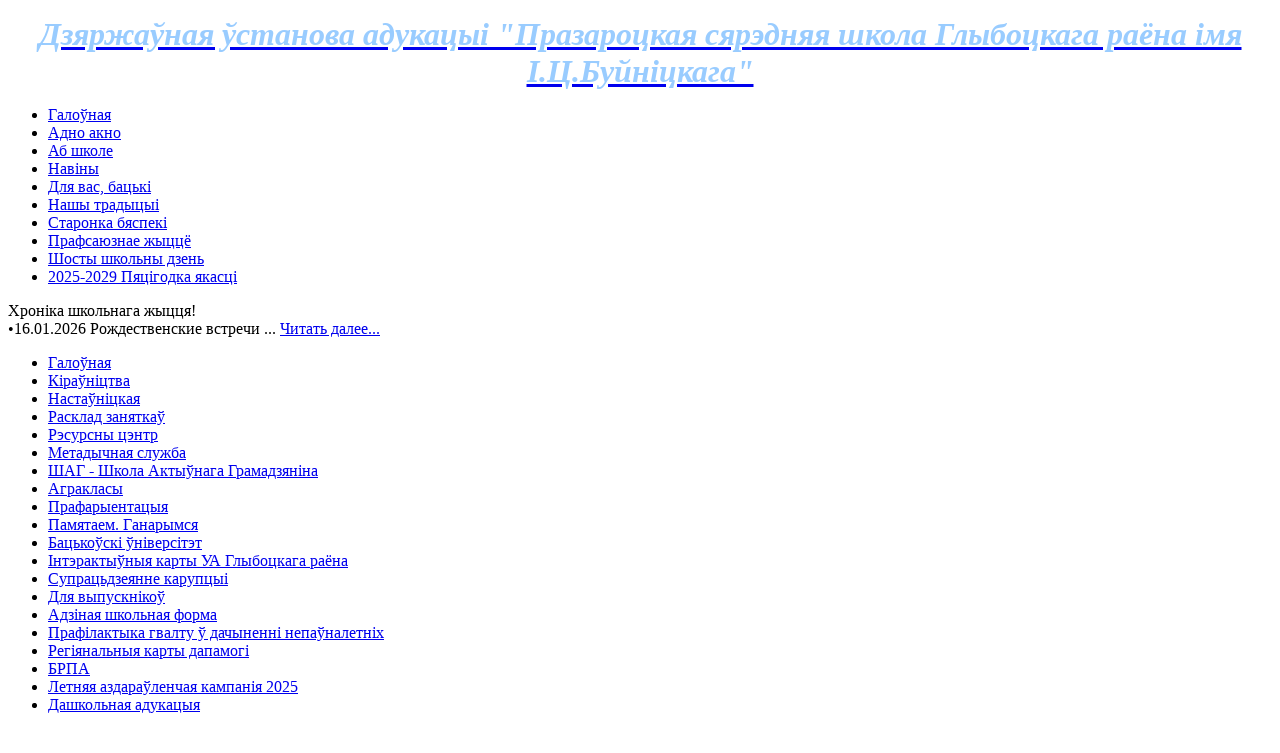

--- FILE ---
content_type: text/html; charset=utf-8
request_url: https://prozoroki.rooglub.gov.by/nasta-nitskaya
body_size: 5968
content:
<!doctype html> 
<!--[if lt IE 7]><html class="no-js lt-ie9 lt-ie8 lt-ie7 ie6 oldie" lang="ru" dir="ltr"> <![endif]--> 
<!--[if IE 7]><html class="no-js lt-ie9 lt-ie8 ie7 oldie" lang="ru" dir="ltr"> <![endif]--> 
<!--[if IE 8]><html class="no-js lt-ie9 ie8 oldie" lang="ru" dir="ltr"> <![endif]--> 
<!--[if gt IE 8]><!--><html class="no-js" xmlns="http://www.w3.org/1999/xhtml" lang="ru" dir="ltr" prefix="og: http://ogp.me/ns#" > <!--<![endif]-->

<head>
  <meta charset="utf-8" />
	<base href="https://prozoroki.rooglub.gov.by/nasta-nitskaya" />
	<meta name="author" content="Super User" />
	<meta name="generator" content="KBDesign" />
	<title>Настаўніцкая - Празароцкая сярэдняя школа</title>
	<link href="/templates/jblank/favicon.ico" rel="shortcut icon" type="image/vnd.microsoft.icon" />
	<link href="/plugins/system/jce/css/content.css?945ca074162e028a9ec5983ba9fab64b" rel="stylesheet" />
	<link href="https://prozoroki.rooglub.gov.by/templates/jblank/css/../js/libs/fancybox-2.1.7/source/jquery.fancybox.css?572" rel="stylesheet" media="all" />
	<link href="https://prozoroki.rooglub.gov.by/templates/jblank/css/../js/libs/jquery-mmenu/jquery.mmenu.all.css?572" rel="stylesheet" media="all" />
	<link href="https://prozoroki.rooglub.gov.by/templates/jblank/css/../js/libs/owlcarousel/assets/owl.carousel.css?572" rel="stylesheet" media="all" />
	<link href="https://prozoroki.rooglub.gov.by/cache/jblank/styles-template-lessgpeasy.css?570" rel="stylesheet" media="all" />
	<link href="https://prozoroki.rooglub.gov.by/modules/mod_kb_newsslider/css/main.css" rel="stylesheet" />
	<link href="https://prozoroki.rooglub.gov.by/modules/mod_kb_hr_menu/css/kb_hr_menu.css" rel="stylesheet" />
	<script src="/media/system/js/caption.js?945ca074162e028a9ec5983ba9fab64b"></script>
	<script src="https://prozoroki.rooglub.gov.by/templates/jblank/js/libs/jquery-2.x.min.js?572"></script>
	<script src="https://prozoroki.rooglub.gov.by/templates/jblank/js/libs/fancybox-2.1.7/lib/jquery.mousewheel.pack.js?572"></script>
	<script src="https://prozoroki.rooglub.gov.by/templates/jblank/js/libs/fancybox-2.1.7/source/jquery.fancybox.pack.js?572"></script>
	<script src="https://prozoroki.rooglub.gov.by/templates/jblank/js/libs/jquery-mmenu/jquery.mmenu.all.js?572"></script>
	<script src="https://prozoroki.rooglub.gov.by/templates/jblank/js/libs/owlcarousel/owl.carousel.js?572"></script>
	<script src="https://prozoroki.rooglub.gov.by/templates/jblank/js/libs/slick/slick.min.js?572"></script>
	<script src="https://prozoroki.rooglub.gov.by/templates/jblank/js/qpscroll.js?572"></script>
	<script src="https://prozoroki.rooglub.gov.by/templates/jblank/js/kbdesign.js?572"></script>
	<script src="https://prozoroki.rooglub.gov.by/modules/mod_kb_newsslider/js/script.js"></script>
	<script src="https://prozoroki.rooglub.gov.by/modules/mod_kb_hr_menu/js/kb_hr_script.js"></script>
	<script>
jQuery(window).on('load',  function() {
				new JCaption('img.caption');
			});
	</script>
	<link href="https://prozoroki.rooglub.gov.by/" rel="canonical" />
	<meta property="og:url" content="https://prozoroki.rooglub.gov.by/" />
	<meta property="og:title" content="Настаўніцкая - Празароцкая сярэдняя школа" />
	<meta property="og:description" content="Для тех, кто ... " />
	<meta property="og:site_name" content="Настаўніцкая - Празароцкая сярэдняя школа" />
	<meta property="og:image" content="https://prozoroki.rooglub.gov.by/images/cover.png" />
	<link rel="apple-touch-icon" sizes="57x57" href="https://prozoroki.rooglub.gov.by/templates/jblank/images/fav2/apple-icon-57x57.png">
	<link rel="apple-touch-icon" sizes="60x60" href="https://prozoroki.rooglub.gov.by/templates/jblank/images/fav2/apple-icon-60x60.png">
	<link rel="apple-touch-icon" sizes="72x72" href="https://prozoroki.rooglub.gov.by/templates/jblank/images/fav2/apple-icon-72x72.png">
	<link rel="apple-touch-icon" sizes="76x76" href="https://prozoroki.rooglub.gov.by/templates/jblank/images/fav2/apple-icon-76x76.png">
	<link rel="apple-touch-icon" sizes="114x114" href="https://prozoroki.rooglub.gov.by/templates/jblank/images/fav2/apple-icon-114x114.png">
	<link rel="apple-touch-icon" sizes="120x120" href="https://prozoroki.rooglub.gov.by/templates/jblank/images/fav2/apple-icon-120x120.png">
	<link rel="apple-touch-icon" sizes="144x144" href="https://prozoroki.rooglub.gov.by/templates/jblank/images/fav2/apple-icon-144x144.png">
	<link rel="apple-touch-icon" sizes="152x152" href="https://prozoroki.rooglub.gov.by/templates/jblank/images/fav2/apple-icon-152x152.png">
	<link rel="apple-touch-icon" sizes="180x180" href="https://prozoroki.rooglub.gov.by/templates/jblank/images/fav2/apple-icon-180x180.png">
	<link rel="icon" type="image/png" sizes="192x192"  href="https://prozoroki.rooglub.gov.by/templates/jblank/images/fav2/android-icon-192x192.png">
	<link rel="icon" type="image/png" sizes="32x32" href="https://prozoroki.rooglub.gov.by/templates/jblank/images/fav2/favicon-32x32.png">
	<link rel="icon" type="image/png" sizes="96x96" href="https://prozoroki.rooglub.gov.by/templates/jblank/images/fav2/favicon-96x96.png">
	<link rel="icon" type="image/png" sizes="16x16" href="https://prozoroki.rooglub.gov.by/templates/jblank/images/fav2/favicon-16x16.png">
	<link rel="manifest" href="https://prozoroki.rooglub.gov.by/templates/jblank/images/fav2/manifest.json">
	<meta name="msapplication-TileColor" content="#ffffff">
	<meta name="msapplication-TileImage" content="/ms-icon-144x144.png">
	<meta name="theme-color" content="#ffffff">
	<meta http-equiv="X-UA-Compatible" content="IE=edge" />
	<meta name="viewport" content="width=device-width, initial-scale=1.0, maximum-scale=1.0, user-scalable=0" />

  <!-- Global site tag (gtag.js) - 
<script async src="https://www.googletagmanager.com/gtag/js?id=UA-20923884-13"></script>
<script>
  window.dataLayer = window.dataLayer || [];
  function gtag(){dataLayer.push(arguments);}
  gtag('js', new Date());

  gtag('config', 'UA-20923884-13');
</script>Google Analytics
<meta name="yandex-verification" content="52a04f876c2c2bd0" /> -->

</head>

<body class="tmpl-index itemid-126 lang-ru com-content view-article layout-none task-none zoo-itemid-0 zoo-categoryid-0 device-ios-no device-android-no device-mobile-no device-table-no">
  <div id="mobile-menu"></div>
<div id="kb-body">
<section id="header"> 
  <div class="row">
    <div class="container">
			<div class="header-text">
        <a href="/">		<div class="moduletable">
						

<div class="custom"  >
	<p style="text-align: center;"><span style="font-size: 24pt; color: #99ccff; font-family: 'book antiqua', palatino;"><strong><em>Дзяржаўная ўстанова адукацыі "Празароцкая сярэдняя школа Глыбоцкага раёна&nbsp;імя І.Ц.Буйніцкага"</em></strong></span></p></div>
		</div>
	</a>
			</div>
    </div>
  </div>	
</section>
<a href="#mobile-menu" class="toggle-mnu"><span></span></a>
<section id="topmenu">
	<div class="row">
    <div class="container">
			<div class="top-menu">		<div class="moduletable">
						<div class="kb-horz-menu mnoview"><ul class="kb-hor-menu"><li class=""><a href="/main">Галоўная</a></li><li class=""><a href="/adno-akno">Адно акно</a></li><li class=""><a href="/ab-shkole">Аб школе</a></li><li class=""><a href="/news">Навіны</a></li><li class=""><a href="/dlya-vas-batski">Для вас, бацькі</a></li><li class=""><a href="/nashy-tradytsyi">Нашы  традыцыі</a></li><li class=""><a href="/staronka-byaspeki">Старонка бяспекі</a></li><li class=""><a href="/prafsayuznae-zhytstsjo">Прафсаюзнае жыццё</a></li><li class=""><a href="/shosty-shkolny-dzen">Шосты школьны дзень</a></li><li class=""><a href="/2024-god-kachestva">2025-2029 Пяцігодка якасці</a></li></ul></div>			</div>
	</div>
    </div>
  </div>
</section>
<section class="news-slider">
	<div class="row">
    <div class="container">
			<div class="kb-top-slider">		<div class="moduletable">
						<div class="kb-slider-news-container"><div class="kb-slider-news"><div class="block-headers"><div class="data-headers">Хроніка школьнага жыцця!</div></div><div class="block-sliders"><div class="block-sliders-container"><div class="slider">
              <div class="image-container" ></div>
              <div class="txt-container">•16.01.2026 Рождественские встречи... <a href="/news/31-otkrylsya-sajt-nashej-shkoly" class="readme">Читать далее...</a></div></div></div></div></div></div>			</div>
	</div>	
    </div>
  </div>	
</section>
  <section id="main">
    <div class="row">
      <div class="container">
        <div id="kb-left-sidebar">
                    <div class="kb-lsb-1">
            		<div class="moduletable">
						<ul class="nav menu menu-kb-left mod-list">
<li class="item-101 default"><a href="/" >Галоўная</a></li><li class="item-125"><a href="/administratsyya" >Кіраўніцтва</a></li><li class="item-126 current active"><a href="/nasta-nitskaya" >Настаўніцкая</a></li><li class="item-127"><a href="/rasklad-zanyatka" >Расклад заняткаў</a></li><li class="item-152"><a href="/resursny-tsentr" >Рэсурсны цэнтр</a></li><li class="item-155"><a href="/metadychnaya-sluzhba" >Метадычная служба</a></li><li class="item-158"><a href="/shag-shkola-akty-naga-gramadzyanina" >ШАГ - Школа Актыўнага Грамадзяніна</a></li><li class="item-160"><a href="/agroklassy" >Агракласы</a></li><li class="item-161"><a href="/dlya-vypuskniko" >Прафарыентацыя</a></li><li class="item-163"><a href="/pomnim-gordimsya" >Памятаем. Ганарымся</a></li><li class="item-164"><a href="/batsko-ski-niversitet" >Бацькоўскі ўніверсітэт</a></li><li class="item-165"><a href="https://rooglub.gov.by/interaktivnye-karty-uo-glubokskogo-rajona" target="_blank" rel="noopener noreferrer">Інтэрактыўныя карты УА Глыбоцкага раёна</a></li><li class="item-166"><a href="/protivodejstvie-korruptsii" >Супрацьдзеянне карупцыі</a></li><li class="item-167"><a href="/dlya-vypusknikov" >Для выпускнікоў</a></li><li class="item-168"><a href="/edinaya-shkolnaya-forma" >Адзіная школьная форма</a></li><li class="item-169"><a href="/profilaktika-nasiliya-v-otnoshenii-nesovershennoletnikh" >Прафілактыка гвалту ў дачыненні непаўналетніх</a></li><li class="item-170"><a href="https://rooglub.gov.by/regionalnye-karty-pomoshchi" target="_blank" rel="noopener noreferrer">Регіянальныя карты дапамогі</a></li><li class="item-171"><a href="/brpo" >БРПА</a></li><li class="item-174"><a href="/letnyaya-azdara-lenchaya-kampaniya-2025" >Летняя аздараўленчая кампанія 2025</a></li><li class="item-175"><a href="/doshkolnoe-obrazovanie" >Дашкольная адукацыя</a></li></ul>
		</div>
			<div class="moduletable">
						

<div class="custom"  >
	<p style="text-align: center;">&nbsp;<img src="/images/nasha-shkola.jpg" alt="nasha shkola" width="150" height="210" /></p>
<p style="text-align: center;"><img src="/images/2526/5-letka.webp" alt="2025 God blagoustroistva 1" width="250" height="80" /></p>
<p style="text-align: center;"><a href="https://pravo.by/"><img src="/images/20232024/новости/logo-main.png" alt="logo main" width="149" height="70" /></a></p>
<p style="text-align: center;"><a href="https://xn--d1acdremb9i.xn--90ais/"><img src="/images/20242025/Снимок_экрана_2025-02-14_170929.png" alt="Снимок экрана 2025 02 14 170929" width="161" height="44" /></a></p>
<div style="text-align: center;"><a href="https://rooglub.gov.by/news/avtonomnyj-pozharnyj-izveshchatel-effektivnaya-i-nadezhnaya-zashchita-vashego-doma" target="_blank" rel="noopener"><img src="https://rooglub.gov.by/images/banners/2025/banner-api.jpg" alt="2023 god mira i sozidaniya" width="200" height="134" /></a></div>
<p style="text-align: center;"><a href="https://kidspomogut.by/"><img src="/images/20242025/Снимок_экрана_2024-12-25_122202.png" alt="Снимок экрана 2024 12 25 122202" width="150" height="34" /></a></p>
<p><a href="https://drive.google.com/file/d/1thgNYKeFwQE_K86bfQYyljTRjAmWMx6h/view?usp=sharing"><img style="display: block; margin-left: auto; margin-right: auto;" src="/images/разное_2022/труд_несовершеннолетних.jpg" alt="труд несовершеннолетних" width="200" height="150" /></a></p>
<p><a href="https://www.mintrud.gov.by/ru/trud-molodezh-ru"><img style="display: block; margin-left: auto; margin-right: auto;" src="/images/trud-molodej.jpg" alt="trud molodej" width="200" height="50" /></a></p>
<p style="text-align: center;"><a href="http://качество-услуг.бел"><img style="display: block; margin-left: auto; margin-right: auto;" src="/images/изображение_2022-02-25_123030.png" alt="изображение 2022 02 25 123030" width="150" height="65" /></a></p>
<p style="text-align: center;"><strong>Qr-код организации</strong><br /><img style="display: block; margin-left: auto; margin-right: auto;" src="/images/qr-code.jpg" alt="qr code" width="150" height="150" /><strong>Qr-код анкеты</strong><br /><img src="/images/qr-code_1.jpg" alt="qr code 1" width="150" height="150" />&nbsp;</p>
<div><a style="text-decoration: none;" href="https://rooglub.gov.by/prostyepravila" target="_blank" rel="noopener"><img style="display: block; margin-left: auto; margin-right: auto;" src="https://rooglub.gov.by/images/banners/2022/ciber.jpg" alt="banners 6" width="199" height="111" /></a></div>
<p style="text-align: center;"><span style="color: #0000ff;"><strong><span style="font-family: 'book antiqua', palatino; font-size: 12pt;"><a style="color: #0000ff;" href="https://rooglub.gov.by/deyatelnost/okhrana-detstva?view=article&amp;id=1969">⇒Центры дружественные подросткам⇐</a></span></strong></span></p>
<p style="text-align: center;"><a href="https://edu.gov.by"><img src="/images/unnamed.jpg" alt="unnamed" width="200" height="79" /></a>&nbsp;</p>
<p style="text-align: center;"><a href="https://baa.by"><img src="/images/академия.jpg" alt="академия" width="200" height="61" /></a></p>
<p style="text-align: center;"><a href="https://patriot.rcek.by/"><img src="/images/патріотбай.png" alt="патріотбай" width="205" height="52" /></a>&nbsp;</p>
<p style="text-align: center;"><a href="https://kudapostupat.by/" target="_blank" rel="noopener"><img src="/images/banners/2020/kudapostupat.png" alt="kudapostupat" width="199" height="43" /></a></p>
<p style="text-align: center;"><a href="https://president.gov.by/ru"><img src="/images/20232024/новости/Снимок_экрана_2024-04-30_155432.png" alt="Снимок экрана 2024 04 30 155432" width="260" height="34" /></a></p>
<p style="text-align: center;"><a href="https://glubokoe.vitebsk-region.gov.by/ru"><img src="/images/20232024/новости/Снимок_экрана_2024-04-30_155236.png" alt="Снимок экрана 2024 04 30 155236" width="129" height="70" /></a></p>
<p style="text-align: center;"><a href="https://mir.pravo.by/"><img src="/images/20232024/новости/unnamed.png" alt="unnamed" width="140" height="70" /></a>&nbsp;</p>
<p><a href="https://mchs.gov.by/"><img style="display: block; margin-left: auto; margin-right: auto;" src="/images/20232024/новости/logo.png" alt="logo" width="70" height="70" /></a></p>
<p><a href="https://brsm.by/" target="_blank" rel="noopener"><img style="display: block; margin-left: auto; margin-right: auto;" src="/images/20232024/новости/simvolika-8.jpg" alt="simvolika 8" width="76" height="70" /></a><br /><a href="https://brpo.by/"><img style="display: block; margin-left: auto; margin-right: auto;" src="/images/20232024/новости/logo-brpo-colored-189x882x.png" alt="logo brpo colored 189x882x" width="153" height="71" /></a></p>
<p style="text-align: center;"><a href="http://pomogut.by/" target="_blank" rel="noopener noreferrer"><img src="/images/banners/2020/pomogi_by.jpg" alt="Мы  оказываем информационную помощь людям в трудной жизненной ситуации" width="111" height="60" /></a></p></div>
		</div>
	
          </div>
          
                  </div>
        <div id="kb-main-content">
          <div id="system-message-container">
	</div>

          <div class="top-main-content">
            <div class="kb_Breadcrumbs">
              		<div class="moduletable">
						<div aria-label="Breadcrumbs" role="navigation">
	<ul itemscope itemtype="https://schema.org/BreadcrumbList" class="breadcrumb">
					<li>
				Вы здесь: &#160;
			</li>
		
						<li itemprop="itemListElement" itemscope itemtype="https://schema.org/ListItem">
											<a itemprop="item" href="/" class="pathway"><span itemprop="name">Главная</span></a>
					
											<span class="divider">
							<img src="/media/system/images/arrow.png" alt="" />						</span>
										<meta itemprop="position" content="1">
				</li>
							<li itemprop="itemListElement" itemscope itemtype="https://schema.org/ListItem" class="active">
					<span itemprop="name">
						Настаўніцкая					</span>
					<meta itemprop="position" content="2">
				</li>
				</ul>
</div>
		</div>
	
            </div>
                      </div>
          <div class="kb-page-content">
            <div class="item-page" itemscope itemtype="https://schema.org/Article">
	<meta itemprop="inLanguage" content="ru-RU" />
	
		
						
		
	
	
		
								<div itemprop="articleBody">
		<p style="text-align: center;"><span style="text-decoration: underline; font-family: georgia, palatino; font-size: 12pt;"><span style="color: #008000;"><strong>Інфармацыя аб настаўніках</strong></span></span></p>
<table style="margin-left: auto; margin-right: auto;" border="1">
<tbody>
<tr>
<td>
<p><span style="font-family: georgia, palatino; font-size: 10pt;"><strong><em>Прадмет</em></strong></span></p>
</td>
<td>
<p><span style="font-family: georgia, palatino; font-size: 10pt;"><strong><em>Настаўнік</em></strong></span></p>
</td>
<td>
<p><span style="font-family: georgia, palatino; font-size: 10pt;"><strong><em>Адукацыя</em></strong></span></p>
</td>
<td>
<p><span style="font-family: georgia, palatino; font-size: 10pt;"><strong><em>Катэгорыя</em></strong></span></p>
</td>
<td>
<p><span style="font-family: georgia, palatino; font-size: 10pt;"><strong><em>Класы</em></strong></span></p>
</td>
</tr>
<tr>
<td rowspan="2">
<p><span style="font-family: georgia, palatino; font-size: 10pt;"><strong>Беларуская</strong> <strong>мова і</strong> <strong>літаратура</strong></span></p>
</td>
<td>
<p><span style="font-family: georgia, palatino; font-size: 10pt;">Папёл Святлана Пятроўна</span></p>
</td>
<td>
<p><span style="font-family: georgia, palatino; font-size: 10pt;">Вышэйшая</span></p>
</td>
<td>
<p><span style="font-family: georgia, palatino; font-size: 10pt;">Вышэйшая</span></p>
</td>
<td>
<p><span style="font-family: georgia, palatino; font-size: 10pt;">6,7,9,10(п), 11(п)</span></p>
</td>
</tr>
<tr>
<td>
<p><span style="font-family: georgia, palatino; font-size: 10pt;">Баранчук Валянціна Раманаўна</span></p>
</td>
<td>
<p><span style="font-family: georgia, palatino; font-size: 10pt;">Вышэйшая</span></p>
</td>
<td>
<p><span style="font-family: georgia, palatino; font-size: 10pt;">І</span></p>
</td>
<td>
<p><span style="font-family: georgia, palatino; font-size: 10pt;">8, 11(б)</span></p>
</td>
</tr>
<tr>
<td rowspan="2">
<p><span style="font-family: georgia, palatino; font-size: 10pt;"><strong>Руская мова і літаратура</strong></span></p>
</td>
<td>
<p><span style="font-family: georgia, palatino; font-size: 10pt;">Толкач Наталля Іванаўна</span></p>
</td>
<td>
<p><span style="font-family: georgia, palatino; font-size: 10pt;">Вышэйшая</span></p>
</td>
<td>
<p><span style="font-family: georgia, palatino; font-size: 10pt;">Вышэйшая</span></p>
</td>
<td>
<p><span style="font-family: georgia, palatino; font-size: 10pt;">6,8-11</span></p>
</td>
</tr>
<tr>
<td>
<p><span style="font-family: georgia, palatino; font-size: 10pt;">Юркевіч Наталля Баляславаўна</span></p>
</td>
<td>
<p><span style="font-family: georgia, palatino; font-size: 10pt;">Вышэйшая</span></p>
</td>
<td>
<p><span style="font-family: georgia, palatino; font-size: 10pt;">І</span></p>
</td>
<td>
<p><span style="font-family: georgia, palatino; font-size: 10pt;">7</span></p>
</td>
</tr>
<tr>
<td rowspan="2">
<p><span style="font-family: georgia, palatino; font-size: 10pt;"><strong>Замежная (англійская,<br /> нямецкая) мова</strong></span></p>
</td>
<td>
<p><span style="font-family: georgia, palatino; font-size: 10pt;">Гордан Марыя Аляксандраўна</span></p>
</td>
<td>
<p><span style="font-family: georgia, palatino; font-size: 10pt;">сярэдняя спецыяльная</span></p>
</td>
<td>
<p><span style="font-family: georgia, palatino; font-size: 10pt;">б/к</span></p>
</td>
<td>
<p><span style="font-family: georgia, palatino; font-size: 10pt;">3-4, 6-11</span></p>
</td>
</tr>
<tr>
<td>
<p><span style="font-family: georgia, palatino; font-size: 10pt;">Папельская Вольга Сяргееўна</span></p>
</td>
<td>
<p><span style="font-family: georgia, palatino; font-size: 10pt;">вышэйшая</span></p>
</td>
<td>
<p><span style="font-family: georgia, palatino; font-size: 10pt;">І</span></p>
</td>
<td>
<p><span style="font-family: georgia, palatino; font-size: 10pt;">9-11</span></p>
</td>
</tr>
<tr>
<td rowspan="2">
<p><span style="font-family: georgia, palatino; font-size: 10pt;"><strong>Матэматыка</strong></span></p>
</td>
<td>
<p><span style="font-family: georgia, palatino; font-size: 10pt;">Кулінак Яўгенія Вільгельмаўна</span></p>
</td>
<td>
<p><span style="font-family: georgia, palatino; font-size: 10pt;">Вышэйшая</span></p>
</td>
<td>
<p><span style="font-family: georgia, palatino; font-size: 10pt;">Вышэйшая</span></p>
</td>
<td>
<p><span style="font-family: georgia, palatino; font-size: 10pt;">6-8,10,11(б)</span></p>
</td>
</tr>
<tr>
<td>
<p><span style="font-family: georgia, palatino; font-size: 10pt;">Кухта Ігар Мікалаевіч</span></p>
</td>
<td>
<p><span style="font-family: georgia, palatino; font-size: 10pt;">Вышэйшая</span></p>
</td>
<td>
<p><span style="font-family: georgia, palatino; font-size: 10pt;">І</span></p>
</td>
<td>
<p><span style="font-family: georgia, palatino; font-size: 10pt;">9,11(п)</span></p>
</td>
</tr>
<tr>
<td>
<p><span style="font-family: georgia, palatino; font-size: 10pt;"><strong>Інфарматыка</strong></span></p>
</td>
<td>
<p><span style="font-family: georgia, palatino; font-size: 10pt;">Зубрыцкі Аляксандр Леанідавіч</span></p>
</td>
<td>
<p><span style="font-family: georgia, palatino; font-size: 10pt;">Вышэйшая</span></p>
</td>
<td>
<p><span style="font-family: georgia, palatino; font-size: 10pt;">Вышэйшая</span></p>
</td>
<td>
<p><span style="font-family: georgia, palatino; font-size: 10pt;">6-11</span></p>
</td>
</tr>
<tr>
<td>
<p><span style="font-family: georgia, palatino; font-size: 10pt;"><strong>Астраномія</strong></span></p>
</td>
<td>
<p><span style="font-family: georgia, palatino; font-size: 10pt;">Кухта Ігар Мікалаевіч</span></p>
</td>
<td>
<p><span style="font-family: georgia, palatino; font-size: 10pt;">Вышэйшая</span></p>
</td>
<td>
<p><span style="font-family: georgia, palatino; font-size: 10pt;">І</span></p>
</td>
<td>
<p><span style="font-family: georgia, palatino; font-size: 10pt;">11</span></p>
</td>
</tr>
<tr>
<td>
<p><span style="font-family: georgia, palatino; font-size: 10pt;"><strong>Гісторыя</strong></span></p>
</td>
<td>
<p><span style="font-family: georgia, palatino; font-size: 10pt;">Сулімава Марыя Адольфаўна</span></p>
</td>
<td>
<p><span style="font-family: georgia, palatino; font-size: 10pt;">Вышэйшая</span></p>
</td>
<td>
<p><span style="font-family: georgia, palatino; font-size: 10pt;">Вышэйшая</span></p>
</td>
<td>
<p><span style="font-family: georgia, palatino; font-size: 10pt;">6-11</span></p>
</td>
</tr>
<tr>
<td>
<p><span style="font-family: georgia, palatino; font-size: 10pt;"><strong>Грамадазнаўства</strong></span></p>
</td>
<td>
<p><span style="font-family: georgia, palatino; font-size: 10pt;">Сулімава Марыя Адольфаўна</span></p>
</td>
<td>
<p><span style="font-family: georgia, palatino; font-size: 10pt;">Вышэйшая</span></p>
</td>
<td>
<p><span style="font-family: georgia, palatino; font-size: 10pt;">Вышэйшая</span></p>
</td>
<td>
<p><span style="font-family: georgia, palatino; font-size: 10pt;">9-11</span></p>
</td>
</tr>
<tr>
<td>
<p><span style="font-family: georgia, palatino; font-size: 10pt;"><strong>Мастацтва</strong></span></p>
</td>
<td>
<p><span style="font-family: georgia, palatino; font-size: 10pt;">Сулімава Марыя Адольфаўна</span></p>
</td>
<td>
<p><span style="font-family: georgia, palatino; font-size: 10pt;">Вышэйшая</span></p>
</td>
<td>
<p><span style="font-family: georgia, palatino; font-size: 10pt;">Вышэйшая</span></p>
</td>
<td>
<p><span style="font-family: georgia, palatino; font-size: 10pt;">6-9</span></p>
</td>
</tr>
<tr>
<td rowspan="3">
<p><span style="font-family: georgia, palatino; font-size: 10pt;"><strong>Геаграфія</strong></span></p>
</td>
<td>
<p><span style="font-family: georgia, palatino; font-size: 10pt;">Кухта Ігар Мікалаевіч</span></p>
</td>
<td>
<p><span style="font-family: georgia, palatino; font-size: 10pt;">Вышэйшая</span></p>
</td>
<td>
<p><span style="font-family: georgia, palatino; font-size: 10pt;">І</span></p>
</td>
<td>
<p><span style="font-family: georgia, palatino; font-size: 10pt;">7</span></p>
</td>
</tr>
<tr>
<td>
<p><span style="font-family: georgia, palatino; font-size: 10pt;">Сімако Юлія Мікалаеўна</span></p>
</td>
<td>
<p><span style="font-family: georgia, palatino; font-size: 10pt;">Вышэйшая</span></p>
</td>
<td>
<p><span style="font-family: georgia, palatino; font-size: 10pt;">ІІ</span></p>
</td>
<td>
<p><span style="font-family: georgia, palatino; font-size: 10pt;">8</span></p>
</td>
</tr>
<tr>
<td>
<p><span style="font-family: georgia, palatino; font-size: 10pt;">Камінская Настасся Вячаславаўна</span></p>
</td>
<td>
<p><span style="font-family: georgia, palatino; font-size: 10pt;">Вышэйшая</span></p>
</td>
<td>
<p><span style="font-family: georgia, palatino; font-size: 10pt;">І</span></p>
</td>
<td>
<p><span style="font-family: georgia, palatino; font-size: 10pt;">9-11</span></p>
</td>
</tr>
<tr>
<td rowspan="2">
<p><span style="font-family: georgia, palatino; font-size: 10pt;"><strong>Біялогія</strong></span></p>
</td>
<td>
<p><span style="font-family: georgia, palatino; font-size: 10pt;">Сімако Юлія Мікалаеўна</span></p>
</td>
<td>
<p><span style="font-family: georgia, palatino; font-size: 10pt;">Вышэйшая</span></p>
</td>
<td>
<p><span style="font-family: georgia, palatino; font-size: 10pt;">ІІ</span></p>
</td>
<td>
<p><span style="font-family: georgia, palatino; font-size: 10pt;">6-9</span></p>
</td>
</tr>
<tr>
<td>
<p><span style="font-family: georgia, palatino; font-size: 10pt;">Камінская Настасся Вячаславаўна</span></p>
</td>
<td>
<p><span style="font-family: georgia, palatino; font-size: 10pt;">Вышэйшая</span></p>
</td>
<td>
<p><span style="font-family: georgia, palatino; font-size: 10pt;">І</span></p>
</td>
<td>
<p><span style="font-family: georgia, palatino; font-size: 10pt;">10-11</span></p>
</td>
</tr>
<tr>
<td rowspan="2">
<p><span style="font-family: georgia, palatino; font-size: 10pt;"><strong>Хімія</strong></span></p>
</td>
<td>
<p><span style="font-family: georgia, palatino; font-size: 10pt;">Сімако Юлія Мікалаеўна</span></p>
</td>
<td>
<p><span style="font-family: georgia, palatino; font-size: 10pt;">Вышэйшая</span></p>
</td>
<td>
<p><span style="font-family: georgia, palatino; font-size: 10pt;">ІІ</span></p>
</td>
<td>
<p><span style="font-family: georgia, palatino; font-size: 10pt;">7-9</span></p>
</td>
</tr>
<tr>
<td>
<p><span style="font-family: georgia, palatino; font-size: 10pt;">Камінская Настасся Вячаславаўна</span></p>
</td>
<td>
<p><span style="font-family: georgia, palatino; font-size: 10pt;">Вышэйшая</span></p>
</td>
<td>
<p><span style="font-family: georgia, palatino; font-size: 10pt;">І</span></p>
</td>
<td>
<p><span style="font-family: georgia, palatino; font-size: 10pt;">10-11</span></p>
</td>
</tr>
<tr>
<td rowspan="2">
<p><span style="font-family: georgia, palatino; font-size: 10pt;"><strong>Фізіка</strong></span></p>
</td>
<td>
<p><span style="font-family: georgia, palatino; font-size: 10pt;">Кухта Ігар Мікалаевіч</span></p>
</td>
<td>
<p><span style="font-family: georgia, palatino; font-size: 10pt;">Вышэйшая</span></p>
</td>
<td>
<p><span style="font-family: georgia, palatino; font-size: 10pt;">І</span></p>
</td>
<td>
<p><span style="font-family: georgia, palatino; font-size: 10pt;">7-10, 11(п)</span></p>
</td>
</tr>
<tr>
<td>
<p><span style="font-family: georgia, palatino; font-size: 10pt;">Кулінак Яўгенія Вільгельмаўна</span></p>
</td>
<td>
<p><span style="font-family: georgia, palatino; font-size: 10pt;">Вышэйшая</span></p>
</td>
<td>
<p><span style="font-family: georgia, palatino; font-size: 10pt;">Вышэйшая</span></p>
</td>
<td>
<p><span style="font-family: georgia, palatino; font-size: 10pt;">11(б)</span></p>
</td>
</tr>
<tr>
<td rowspan="2">
<p><span style="font-family: georgia, palatino; font-size: 10pt;"><strong>Працоўнае</strong></span></p>
<p><span style="font-family: georgia, palatino; font-size: 10pt;"><strong>навучанне</strong></span></p>
<p><span style="font-family: georgia, palatino; font-size: 10pt;"><strong>&nbsp;</strong></span></p>
</td>
<td>
<p><span style="font-family: georgia, palatino; font-size: 10pt;">Славінская Таццяна Іванаўна</span></p>
</td>
<td>
<p><span style="font-family: georgia, palatino; font-size: 10pt;">Сярэдняя спецыяльная</span></p>
</td>
<td>
<p><span style="font-family: georgia, palatino; font-size: 10pt;">Вышэйшая</span></p>
</td>
<td>
<p><span style="font-family: georgia, palatino; font-size: 10pt;">6-9</span></p>
</td>
</tr>
<tr>
<td>
<p><span style="font-family: georgia, palatino; font-size: 10pt;">Кміта Пётр Пятровіч</span></p>
</td>
<td>
<p><span style="font-family: georgia, palatino; font-size: 10pt;">Вышэйшая</span></p>
</td>
<td>
<p><span style="font-family: georgia, palatino; font-size: 10pt;">Вышэйшая</span></p>
</td>
<td>
<p><span style="font-family: georgia, palatino; font-size: 10pt;">6-9</span></p>
</td>
</tr>
<tr>
<td>
<p><span style="font-family: georgia, palatino; font-size: 10pt;"><strong>Фізічная культура і здароўе</strong></span></p>
</td>
<td>
<p><span style="font-family: georgia, palatino; font-size: 10pt;">Банькоўскі Уладзімір Міхайлавіч</span></p>
</td>
<td>
<p><span style="font-family: georgia, palatino; font-size: 10pt;">Вышэйшая</span></p>
</td>
<td>
<p><span style="font-family: georgia, palatino; font-size: 10pt;">Вышэйшая</span></p>
</td>
<td>
<p><span style="font-family: georgia, palatino; font-size: 10pt;">6-11</span></p>
</td>
</tr>
<tr>
<td>
<p><span style="font-family: georgia, palatino; font-size: 10pt;"><strong>Настаўнік-дэфектолаг</strong></span></p>
</td>
<td>
<p><span style="font-family: georgia, palatino; font-size: 10pt;">Рымкевіч Алена Зыгмундаўна</span></p>
</td>
<td>
<p><span style="font-family: georgia, palatino; font-size: 10pt;">Вышэйшая</span></p>
</td>
<td>
<p><span style="font-family: georgia, palatino; font-size: 10pt;">Вышэйшая</span></p>
</td>
<td><span style="font-family: georgia, palatino; font-size: 10pt;"></span></td>
</tr>
<tr>
<td rowspan="3">
<p><span style="font-family: georgia, palatino; font-size: 10pt;"><strong>Настаўнікі пачатковых класаў</strong></span></p>
</td>
<td>
<p><span style="font-family: georgia, palatino; font-size: 10pt;">Куцык Людміла Іванаўна</span></p>
</td>
<td>
<p><span style="font-family: georgia, palatino; font-size: 10pt;">Вышэйшая</span></p>
</td>
<td>
<p><span style="font-family: georgia, palatino; font-size: 10pt;">Вышэйшая</span></p>
</td>
<td>
<p><span style="font-family: georgia, palatino; font-size: 10pt;">3</span></p>
</td>
</tr>
<tr>
<td>
<p><span style="font-family: georgia, palatino; font-size: 10pt;">Майсяёнак Вольга Францаўна</span></p>
</td>
<td>
<p><span style="font-family: georgia, palatino; font-size: 10pt;">Вышэйшая</span></p>
</td>
<td>
<p><span style="font-family: georgia, palatino; font-size: 10pt;">Вышэйшая</span></p>
</td>
<td>
<p><span style="font-family: georgia, palatino; font-size: 10pt;">2</span></p>
</td>
</tr>
<tr>
<td>
<p><span style="font-family: georgia, palatino; font-size: 10pt;">Славінская Таццяна Іванаўна</span></p>
</td>
<td>
<p><span style="font-family: georgia, palatino; font-size: 10pt;">Сярэдняя спецыяльная</span></p>
</td>
<td>
<p><span style="font-family: georgia, palatino; font-size: 10pt;">Вышэйшая</span></p>
</td>
<td>
<p><span style="font-family: georgia, palatino; font-size: 10pt;">4</span></p>
</td>
</tr>
</tbody>
</table> 	</div>

	
							</div>

          </div>

        </div>
        <div class="exositions">
          
                    <!-- social -->
          <div class="sb">
            <div class="block">

              <ul>
                                <li class="social_vk">
                  <a target="_blank" rel="noopener" 
                    href="#"><span class="vk"></span></a>
                </li>
                

                                <li class="social_email">
                  <a target="_blank" rel="noopener" 
                    href="mailto:"><span class="mail"></span></a>
                </li>
                
                                <li class="social_ok">
                  <a target="_blank" rel="noopener" 
                    href="#"><span class="odnoklassniki"></span></a>
                </li>
                
              
                                <li class="social_facebook">
                  <a target="_blank" rel="noopener" 
                    href="#"><span class="facebook"></span></a>
                </li>
                

                                <li class="social_inst">
                  <a target="_blank" rel="noopener" 
                    href="/"><span class="instagram"></span></a>
                </li>
                

              </ul>

            </div>
          </div><!-- social -->

                  </div>
      </div>
    </div>
  </section>
  </div>
  
<section id="footer">
	<div class="row">
    <div class="container">
      <div class="footer_copyright">
      2026 &copy; Празароцкая сярэдняя школа      </div>  		
    </div>
  </div>
</section>
<div id="top"></div>
</div>
</body>

</html>

--- FILE ---
content_type: application/javascript
request_url: https://prozoroki.rooglub.gov.by/templates/jblank/js/kbdesign.js?572
body_size: 1174
content:
var  form_hide_div = '';
var top_show = 150;
  var delay = 1000;


if (typeof jQuery != "undefined") jQuery(function ($) {
	$(function() {
    
    $('#mobile-menu').html("");



  //щбщрачиваем таблицы
	var tbs = $('table.features-table');
	tbs.each(function(){
		$(this).wrap('<div  class="kb-table-wrapper"></div>'); 
  });
  
  // Wrap all iframe with src "youtube" in .content wrapper
  $(function () {
    $('.kb-page-content iframe[src*="youtube"]').wrap("<div class='video-wrapper'></div>");
  });
		
	//Увеличение картинки обычные
	var imgs = $('.kb-page-content img:not(.galley_block img)').not('.nozoom');
	imgs.each(function(){
		//console.log($(this).attr('src'));
		var url = $(this).attr('src');
		var i_w = $(this).width()+20;
		var i_ww = $(this).width()-14;
		var i_h = $(this).height()+20;
		var i_css =  $(this).attr('style');
		var i_alt =  $(this).attr('alt');
		if ( $(this).hasClass("title_img") ) {
			$(this).wrap('<a href="'+url+'" rel="kb_images_group"><figure style="width: ' + i_w + 'px;height:' + i_h + 'px;' + i_css + ';"></figure></a>'); 
			$( '<figcaption style="width:' + i_ww + 'px;"><span>' + i_alt + '</span></figcaption>' ).insertAfter( $(this) );
		}else{
			$(this).wrap('<a href="'+url+'" rel="kb_images_group"></a>'); 
		}
		
		
	});
	//Увеличение картинки галлерея
	var imgs = $('.kb-page-content .galley_block img');
	imgs.each(function(){
		//console.log($(this).attr('src'));
		var url = $(this).attr('src');
    var title = $(this).attr('alt');    
		$(this).wrap('<a href="'+url+'" rel="kb_images_group"><div class="kb-gallary-item" style="background-image: url(' +  url +');"><span class="info"><span class="txt">' + title + '</span></span></div></a>'); 
	});
	
	//$(".fancybox").fancybox();
	$("a[rel=kb_images_group]").fancybox({
		beforeShow : function() {
        var alt = this.element.find('img').attr('alt');
        
        this.inner.find('img').attr('alt', alt);
        
        this.title = alt;
    },
		'transitionIn'		: 'none',
		'transitionOut'		: 'none',
		'titlePosition' 	: 'over',
		'titleFormat'		: function(title, currentArray, currentIndex, currentOpts) {
			return '<span id="fancybox-title-over">Фото ' + (currentIndex + 1) + ' / ' + currentArray.length + (title.length ? ' &nbsp; ' + title : '') + '</span>';
		},
		thumbs	: {
			width	: 50,
			height	: 50
		}
	});
	//Увеличение картинки
	
		$('.menu-kb-left li.parent').click(function(){
			if($(this).hasClass('open')){
				$(this).find('ul').hide(500);
				$(this).toggleClass('open');
			} else{
				$(this).find('ul').show(500);
				$(this).toggleClass('open');
			}
    });
    
    // Wrap all iframe with src "youtube" in .content wrapper
		$(function () {
			$('#kb-main-content iframe[src*="youtube"]').wrap("<div class='video-wrapper'></div>");
    });
    
    jQuery(window).scroll(function () { 
      if (jQuery(this).scrollTop() > top_show) jQuery('#top').fadeIn();
      else jQuery('#top').fadeOut();
    });
    jQuery('#top').click(function () { 
      jQuery('body, html').animate({
      scrollTop: 0
      }, delay);
    });	
		
	});
	

});



--- FILE ---
content_type: application/javascript
request_url: https://prozoroki.rooglub.gov.by/templates/jblank/js/qpscroll.js?572
body_size: 2055
content:
/**********************************************************
** by @oofaish   
**    http://cigari.co.uk/qpscroll
***********************************************************/

;(function ( jQuery, window, document, undefined ) {

    /**********************************************************
    ** helpers
    **
    ** basically where all the function are defined
        ***********************************************************/
    var helpers = { 
    		
    		/**********************************************************
             ** scrollToNewPosition
             ***********************************************************/
            scrollToNewPosition: function( $that, yPos, options ) {
                //var yPos = -jQuerythis.scrollTop();
                var scrollDataStringArray = $that.data('qpscroll').split( "," );
                var scrollDataArray = [];
                jQuery.each( scrollDataStringArray, function( index, positionString ){
                   scrollDataArray[ index ] = parseInt( positionString );
                });
                
                var coords = '';
                var speed = options.firstSpeed;
                
                jQuery.each( scrollDataArray , function( index, position ){
                    
                    speed = options.firstSpeed / Math.pow( options.neighbourRatio, ( numberOfImages - index ) );;
                    var yPos2 = ( yPos / speed );
                    if( coords.length > 0 )
                        coords += ', ';
                    coords += 'right ' + ( yPos2 + position ) + 'px'; 
                } );

                // Move the background
                $that.css({ backgroundPosition: coords });
            }, 

    		/**********************************************************
             ** setupBackgroundAfterImageLoad
             ***********************************************************/
    		setupBackgroundAfterImageLoad: function( scrollElement, div, imageLinks, imageWidths, imageHeights, options )
    		{
                var myWidth = scrollElement.innerWidth();
                var index2;
                var yPosTillNow = 0;
                var totalHeight = 0;
                var backgroundImage = '';
                var backgroundSize = '';
                var backgroundPosition = '';
                var scrollData = '';

                for( index2 = imageLinks.length - 1; index2 >= 0; index2 -- )
                {
                    var imageLink = imageLinks[ index2 ];
                    var width = imageWidths[ index2 ];
                    var height = imageHeights[ index2 ];
                    var expectedHeight = Math.ceil( height * myWidth / width ) - offset;
                    totalHeight += expectedHeight;
                }
                
                yPosTillNow = totalHeight; 
                
                for( index2 = imageLinks.length - 1; index2 >= 0; index2 -- )
                {
                    var imageLink = imageLinks[ index2 ];
                    var width = imageWidths[ index2 ];
                    var height = imageHeights[ index2 ];
                    
                    var expectedHeight = Math.ceil( height * myWidth / width ) - offset;
                    if( backgroundImage.length > 0 )
                    {
                        backgroundImage += ', ';
                        backgroundPosition += ', ';
                        backgroundSize += ', ';
                        scrollData += ',';
                    }
                    
                    backgroundImage += 'url(' + imageLink + ')';
                    backgroundSize += myWidth + 'px auto'
                    yPosTillNow -= expectedHeight;
                    //heightTillNow += expectedHeight;
                    backgroundPosition += 'left ' + yPosTillNow + 'px';
                    scrollData += yPosTillNow;
                    //totalHeight = heightTillNow;
                };
                
                var ss = {
                    backgroundImage: backgroundImage,
                    backgroundPosition: backgroundPosition,
                    backgroundSize: backgroundSize, 
                    height: totalHeight + 'px',
                };

                div.css( ss );
                div.data( 'qpscroll', scrollData );
                helpers.scrollToNewPosition( div, - scrollElement.scrollTop(), options );
    		},
    		
            /**********************************************************
            ** init
            ** The main function - actually resets everything each time
            ** you call it
            ***********************************************************/
            init: function( element, options ) {
            	jQuery(window).resize(function() {
            	    if(this.resizeTO) clearTimeout(this.resizeTO);
            	    this.resizeTO = setTimeout(function() {
            	        jQuery(this).trigger('resizeEnd');
            	    }, 250);
            	});
            	
            	
                if( element[ 0 ] == jQuery( 'body' )[ 0 ] )
                {
                    scrollElement = jQuery( window );
                }
                else
                {
                    scrollElement = element;
                };
                
                if( options.offset == 0 )
                    offset = 1
                else
                    offset = options.offset;
                
                //remove any qpScroll sections
                element.find('.qpScroll').remove();
                //add the qpScroll section again 
                element.prepend( '<div class="qpScroll"></div>');
                div = element.find( '.qpScroll' );
                styles = {
                    position: "fixed",
                    left: "0px",
                    top: "0px",
                    backgroundRepeat: "no-repeat",
                    width: "100%",
                    zIndex: options.zIndex,
                    overflow: "visible",  
                };
                
                div.css( styles );
                
                numberOfImages = options.imagesArray.length;
                imageCounter = 0;
                                
                var folder = options.imagesFolder;
                
                if( folder[ folder.length - 1] != '/' )
                    folder += '/';
                
                var imageWidths     = [];
                var imageHeights    = [];
                var imageLinks      = [];
                
                //go through images, and create a bunch of strings for
                jQuery.each( options.imagesArray, function( index, image ){
                    var fullURL = folder + image;
                    
                    imageLinks[ index ] = fullURL;
                    
                    var img = new Image();
                    img.onload = function()
                    {
                        imageCounter += 1;
                        
                        var width  = this.width;
                        var height = this.height;
                        
                        imageWidths[  index ] = width;
                        imageHeights[ index ] = height;
                        
                        if( imageCounter == numberOfImages )
                        {	
                        	helpers.setupBackgroundAfterImageLoad( scrollElement, div, imageLinks, imageWidths, imageHeights, options );
                        };
                    };
                  
                    img.src = fullURL;                  
                } );
                
                jQuery(window).bind('resizeEnd', function() {
                	helpers.setupBackgroundAfterImageLoad( scrollElement, div, imageLinks, imageWidths, imageHeights, options );
                });
                                
                div.each(function(){
                    var $that = jQuery(this); // assigning the object

                    scrollElement.scroll( function()
            		{
                    	helpers.scrollToNewPosition( $that, -jQuery( this ).scrollTop(), options );
            		});                    		
                });    
        }
    };
    
    /**********************************************************
     ** Plugin
     ** definition of the plugin function
     ***********************************************************/
    function Plugin( element, userOptions ) {
        var options = jQuery.extend( {}, jQuery.fn.qpScroll.defaults, userOptions );
        
        helpers.init( element, options );
    }
    
    /**********************************************************
     ** Actual attachment to jQuery
     ***********************************************************/    
    jQuery.fn['qpScroll'] = function ( options ) {
        return this.each(function () {
                Plugin( jQuery( this ), options );
        } );
    };
    
    /**********************************************************
    ** Defaults
    ***********************************************************/
    
    jQuery.fn.qpScroll.defaults = {
                   imagesFolder: 'images/parallax',
                   imagesArray: [],
                   firstSpeed: 10,/*how much slower should the scroll be - 10 means 10 times slowe*/
                   neighbourRatio: 1,/*how much faster should the next image go compared to the one before*/
                   offset: 0,/*how much should each image cover the other image (in pixels)*/
                   zIndex: -1000,/*if for some reason you need to move around the background to be ahead or behind something*/
        };

})( jQuery, window, document );